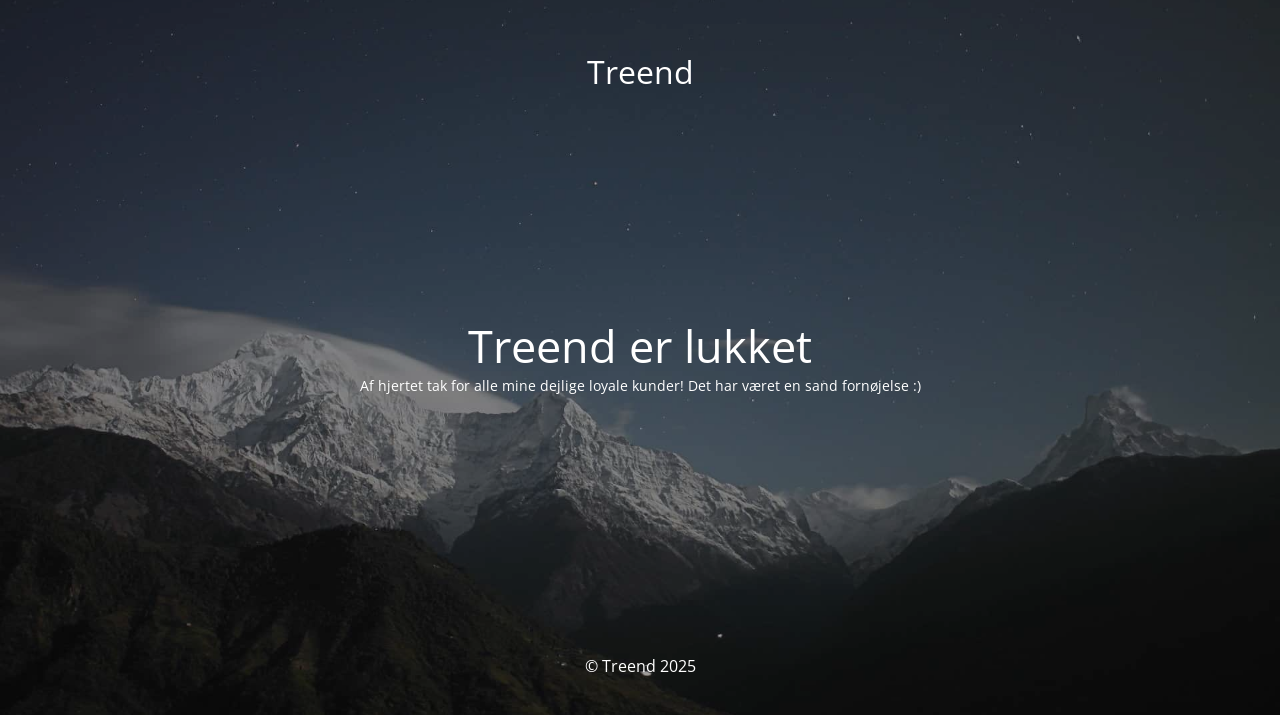

--- FILE ---
content_type: text/html; charset=UTF-8
request_url: https://treend.dk/produkt/siddende-fe-3-stoerrelser/
body_size: 2184
content:
<!DOCTYPE html>
<html lang="da-DK" prefix="og: https://ogp.me/ns#">
<head>
	<meta charset="UTF-8" />
	<title>Site is undergoing maintenance</title>	<link rel="icon" href="https://treend.dk/wp-content/uploads/2024/10/Treend_ikon_groen.svg" sizes="32x32" />
<link rel="icon" href="https://treend.dk/wp-content/uploads/2024/10/Treend_ikon_groen.svg" sizes="192x192" />
<link rel="apple-touch-icon" href="https://treend.dk/wp-content/uploads/2024/10/Treend_ikon_groen.svg" />
<meta name="msapplication-TileImage" content="https://treend.dk/wp-content/uploads/2024/10/Treend_ikon_groen.svg" />
	<meta name="viewport" content="width=device-width, maximum-scale=1, initial-scale=1, minimum-scale=1">
	<meta name="description" content="Personligt design"/>
	<meta http-equiv="X-UA-Compatible" content="" />
	<meta property="og:site_name" content="Treend - Personligt design"/>
	<meta property="og:title" content="Site is undergoing maintenance"/>
	<meta property="og:type" content="Maintenance"/>
	<meta property="og:url" content="https://treend.dk"/>
	<meta property="og:description" content="Af hjertet tak for alle mine dejlige loyale kunder! Det har været en sand fornøjelse :)"/>
		<link rel="profile" href="http://gmpg.org/xfn/11" />
	<link rel="pingback" href="https://treend.dk/xmlrpc.php" />
	<link data-minify="1" rel='stylesheet' id='mtnc-style-css' href='https://treend.dk/wp-content/cache/min/1/wp-content/plugins/maintenance/load/css/style.css?ver=1751186398' media='all' />
<link data-minify="1" rel='stylesheet' id='mtnc-fonts-css' href='https://treend.dk/wp-content/cache/min/1/wp-content/plugins/maintenance/load/css/fonts.css?ver=1751186398' media='all' />
<style type="text/css">body {background-color: #111111}.preloader {background-color: #111111}body {font-family: Open Sans; }.site-title, .preloader i, .login-form, .login-form a.lost-pass, .btn-open-login-form, .site-content, .user-content-wrapper, .user-content, footer, .maintenance a{color: #ffffff;} a.close-user-content, #mailchimp-box form input[type="submit"], .login-form input#submit.button  {border-color:#ffffff} input[type="submit"]:hover{background-color:#ffffff} input:-webkit-autofill, input:-webkit-autofill:focus{-webkit-text-fill-color:#ffffff} body &gt; .login-form-container{background-color:#111111}.btn-open-login-form{background-color:#111111}input:-webkit-autofill, input:-webkit-autofill:focus{-webkit-box-shadow:0 0 0 50px #111111 inset}input[type='submit']:hover{color:#111111} #custom-subscribe #submit-subscribe:before{background-color:#111111} </style>    
    <!--[if IE]><script type="text/javascript" src="https://treend.dk/wp-content/plugins/maintenance/load/js/jquery.backstretch.min.js"></script><![endif]--><link rel="stylesheet" href="https://fonts.bunny.net/css?family=Open%20Sans:300,300italic,regular,italic,600,600italic,700,700italic,800,800italic:300"><style id="wpr-lazyload-bg-container"></style><style id="wpr-lazyload-bg-exclusion"></style>
<noscript>
<style id="wpr-lazyload-bg-nostyle"></style>
</noscript>
<script type="application/javascript">const rocket_pairs = []; const rocket_excluded_pairs = [];</script><meta name="generator" content="WP Rocket 3.18.3" data-wpr-features="wpr_lazyload_css_bg_img wpr_lazyload_images wpr_lazyload_iframes wpr_minify_css wpr_preload_links wpr_desktop" /></head>

<body class="maintenance ">

<div data-rocket-location-hash="912a367c5bad16bdf11607761b242d49" class="main-container">
	<div data-rocket-location-hash="8ba79bf6fc1f9e4a1ab21db3a7113cbd" class="preloader"><i class="fi-widget" aria-hidden="true"></i></div>	<div data-rocket-location-hash="b0fd9eb37fd549d17663a3230317927c" id="wrapper">
		<div data-rocket-location-hash="68425e47a89db0a01e544170ec9a5bf7" class="center logotype">
			<header>
				<div class="logo-box istext" rel="home"><h1 class="site-title">Treend</h1></div>			</header>
		</div>
		<div data-rocket-location-hash="595d943ee05848cdfea111ae6e6fbd83" id="content" class="site-content">
			<div data-rocket-location-hash="03512cd6aa415f97d37e1cfc05b9a177" class="center">
                <h2 class="heading font-center" style="font-weight:300;font-style:normal">Treend er lukket</h2><div class="description" style="font-weight:300;font-style:normal"><p>Af hjertet tak for alle mine dejlige loyale kunder! Det har været en sand fornøjelse :)</p>
</div>			</div>
		</div>
	</div> <!-- end wrapper -->
	<footer data-rocket-location-hash="a68e2bcbe7e2aacb5f42a86b70a6af6f">
		<div class="center">
			<div style="font-weight:300;font-style:normal">© Treend 2025</div>		</div>
	</footer>
					<picture class="bg-img">
						<img class="skip-lazy" src="https://treend.dk/wp-content/uploads/2025/06/mt-sample-background.jpg">
		</picture>
	</div>

<!--[if lte IE 10]>
<script src="https://treend.dk/wp-includes/js/jquery/jquery.min.js?ver=1" id="jquery_ie-js"></script>
<![endif]-->
<!--[if !IE]><!--><script src="https://treend.dk/wp-includes/js/jquery/jquery.min.js?ver=3.7.1" id="jquery-core-js"></script>
<script src="https://treend.dk/wp-includes/js/jquery/jquery-migrate.min.js?ver=3.4.1" id="jquery-migrate-js"></script>
<!--<![endif]--><script id="_frontend-js-extra">
var mtnc_front_options = {"body_bg":"https:\/\/treend.dk\/wp-content\/uploads\/2025\/06\/mt-sample-background.jpg","gallery_array":[],"blur_intensity":"5","font_link":["Open Sans:300,300italic,regular,italic,600,600italic,700,700italic,800,800italic:300"]};
</script>
<script src="https://treend.dk/wp-content/plugins/maintenance/load/js/jquery.frontend.js?ver=1751186361" id="_frontend-js"></script>

<script>var rocket_beacon_data = {"ajax_url":"https:\/\/treend.dk\/wp-admin\/admin-ajax.php","nonce":"9503b694c8","url":"https:\/\/treend.dk\/produkt\/siddende-fe-3-stoerrelser","is_mobile":false,"width_threshold":1600,"height_threshold":700,"delay":500,"debug":null,"status":{"atf":true,"lrc":true},"elements":"img, video, picture, p, main, div, li, svg, section, header, span","lrc_threshold":1800}</script><script data-name="wpr-wpr-beacon" src='https://treend.dk/wp-content/plugins/wp-rocket/assets/js/wpr-beacon.min.js' async></script></body>
</html>

<!-- This website is like a Rocket, isn't it? Performance optimized by WP Rocket. Learn more: https://wp-rocket.me - Debug: cached@1762742314 -->